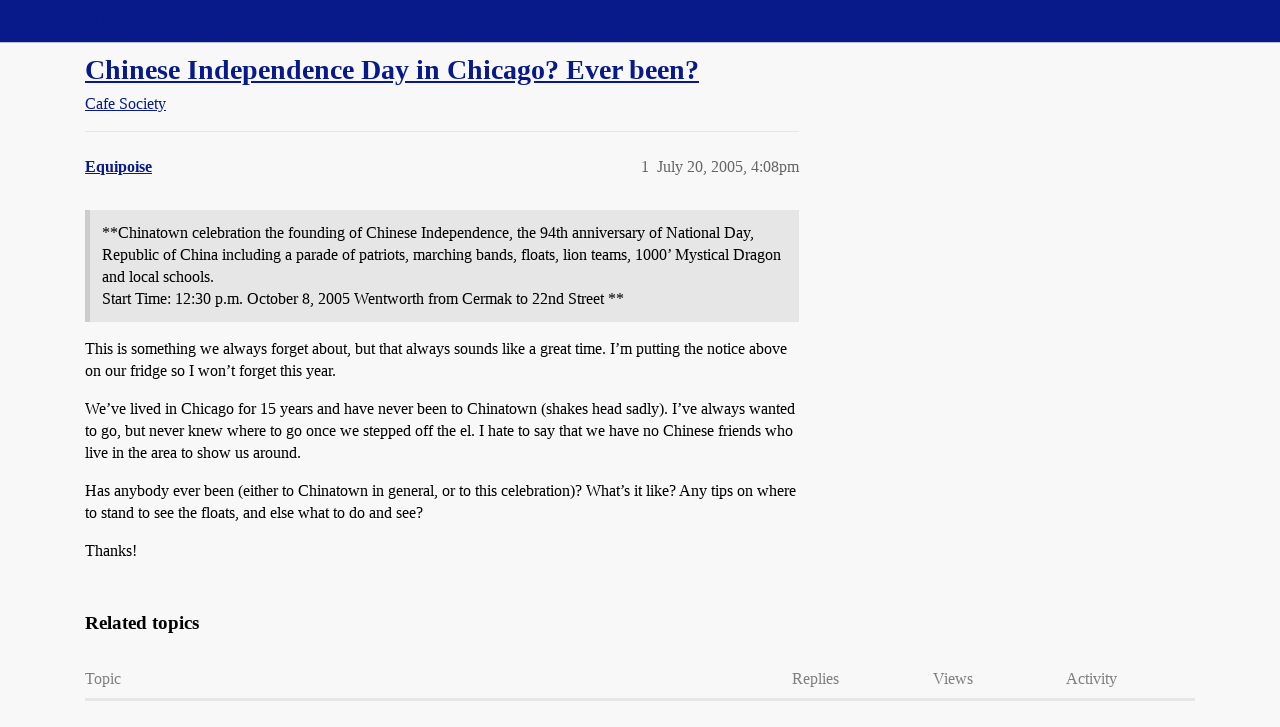

--- FILE ---
content_type: text/css
request_url: https://sea3.discourse-cdn.com/straightdope/stylesheets/color_definitions_straightdope_10_15_5225bac80ed7e16154fd1642f258258ad9f9aca9.css?__ws=boards.straightdope.com
body_size: 2170
content:
:root{--csstools-color-scheme--light:initial;color-scheme:light;--scheme-type: light;--primary: #000000;--secondary: #f8f8f8;--tertiary: #081a8a;--quaternary: #990000;--header_background: #081a8a;--header_primary: #ffffff;--highlight: #ffff4d;--danger: #990000;--success: #009900;--love: #fa6c8d;--d-selected: #d1f0ff;--d-selected-hover: rgb(218.2, 243, 255);--d-hover: #f2f2f2;--always-black-rgb: 0, 0, 0;--primary-rgb: 0, 0, 0;--primary-low-rgb: 230, 230, 230;--primary-very-low-rgb: 247, 247, 247;--secondary-rgb: 248, 248, 248;--header_background-rgb: 8, 26, 138;--tertiary-rgb: 8, 26, 138;--highlight-rgb: 255, 255, 77;--success-rgb: 0, 153, 0;--primary-very-low: rgb(247.35, 247.35, 247.35);--primary-low: rgb(229.5, 229.5, 229.5);--primary-low-mid: rgb(178.5, 178.5, 178.5);--primary-medium: rgb(127.5, 127.5, 127.5);--primary-high: rgb(76.5, 76.5, 76.5);--primary-very-high: rgb(38.25, 38.25, 38.25);--primary-50: rgb(247.35, 247.35, 247.35);--primary-100: rgb(239.7, 239.7, 239.7);--primary-200: rgb(229.5, 229.5, 229.5);--primary-300: #cccccc;--primary-400: rgb(178.5, 178.5, 178.5);--primary-500: #999999;--primary-600: rgb(127.5, 127.5, 127.5);--primary-700: rgb(96.9, 96.9, 96.9);--primary-800: rgb(76.5, 76.5, 76.5);--primary-900: rgb(38.25, 38.25, 38.25);--header_primary-low: rgb(80.9944442539, 84.326152527, 153.7598777315);--header_primary-low-mid: rgb(150.9978476668, 152.3093890737, 187.4495932244);--header_primary-medium: rgb(189.1891910232, 189.9156391664, 210.5553371444);--header_primary-high: rgb(213.3932988639, 213.8230576902, 226.3419978705);--header_primary-very-high: rgb(241.9274684694, 242.053919613, 245.8188357307);--secondary-low: rgb(74.4, 74.4, 74.4);--secondary-medium: #7c7c7c;--secondary-high: rgb(161.2, 161.2, 161.2);--secondary-very-high: rgb(230.64, 230.64, 230.64);--tertiary-very-low: rgb(220.5945205479, 225.0821917808, 253.0054794521);--tertiary-low: #d4d8ed;--tertiary-medium: rgb(82.9726027397, 105.4109589041, 245.0273972603);--tertiary-high: rgb(11.9890410959, 38.9643835616, 206.8109589041);--tertiary-hover: rgb(6, 19.5, 103.5);--tertiary-25: rgb(230.9161643836, 234.0575342466, 253.6038356164);--tertiary-50: rgb(220.5945205479, 225.0821917808, 253.0054794521);--tertiary-100: rgb(213.7134246575, 219.098630137, 252.6065753425);--tertiary-200: rgb(210.2728767123, 216.1068493151, 252.4071232877);--tertiary-300: rgb(203.3917808219, 210.1232876712, 252.0082191781);--tertiary-400: rgb(165.5457534247, 177.2136986301, 249.8142465753);--tertiary-500: rgb(127.6997260274, 144.304109589, 247.6202739726);--tertiary-600: rgb(82.9726027397, 105.4109589041, 245.0273972603);--tertiary-700: rgb(48.5671232877, 75.4931506849, 243.0328767123);--tertiary-800: rgb(14.1616438356, 45.5753424658, 241.0383561644);--tertiary-900: rgb(11.9890410959, 38.9643835616, 206.8109589041);--quaternary-low: #e1b3b3;--highlight-bg: rgb(255, 255, 201.6);--highlight-low: rgb(255, 255, 201.6);--highlight-medium: #ffffa6;--highlight-high: #a6a600;--danger-low: rgb(255, 201.45, 201.45);--danger-low-mid: rgba(255, 76.5, 76.5, 0.7);--danger-medium: rgb(255, 5.1, 5.1);--danger-hover: rgb(122.4, 0, 0);--success-low: rgb(183.6, 255, 183.6);--success-medium: rgb(76.5, 255, 76.5);--success-hover: rgb(0, 122.4, 0);--love-low: rgb(254.25, 232.95, 237.9);--wiki: green;--blend-primary-secondary-5: rgb(241.7204997513, 241.7204997513, 241.7204997513);--primary-med-or-secondary-med: rgb(127.5, 127.5, 127.5);--primary-med-or-secondary-high: rgb(127.5, 127.5, 127.5);--primary-high-or-secondary-low: rgb(76.5, 76.5, 76.5);--primary-low-mid-or-secondary-high: rgb(178.5, 178.5, 178.5);--primary-low-mid-or-secondary-low: rgb(178.5, 178.5, 178.5);--primary-or-primary-low-mid: #000000;--highlight-low-or-medium: rgb(255, 255, 201.6);--tertiary-or-tertiary-low: #081a8a;--tertiary-low-or-tertiary-high: #d4d8ed;--tertiary-med-or-tertiary: rgb(82.9726027397, 105.4109589041, 245.0273972603);--secondary-or-primary: #f8f8f8;--tertiary-or-white: #081a8a;--facebook-or-white: #0866ff;--twitter-or-white: #000;--hljs-attr: #015692;--hljs-attribute: #803378;--hljs-addition: #2f6f44;--hljs-bg: rgb(247.35, 247.35, 247.35);--inline-code-bg: rgb(239.7, 239.7, 239.7);--hljs-comment: #999999;--hljs-deletion: #c02d2e;--hljs-keyword: #015692;--hljs-title: #b75501;--hljs-name: #b75501;--hljs-punctuation: #535a60;--hljs-symbol: #54790d;--hljs-variable: #54790d;--hljs-string: #54790d;--google: #fff;--google-hover: rgb(242.25, 242.25, 242.25);--instagram: #e1306c;--instagram-hover: rgb(171.6265822785, 24.8734177215, 74.6202531646);--facebook: #0866ff;--facebook-hover: rgb(0, 70.975708502, 186.5);--cas: #70ba61;--twitter: #000;--github: #100e0f;--github-hover: rgb(70.4, 61.6, 66);--discord: #7289da;--discord-hover: rgb(73.6011235955, 103.191011236, 207.3988764045);--discourse_id-text: var(--d-button-primary-text-color);--discourse_id-text-hover: var(--d-button-primary-text-color--hover);--discourse_id-background: var(--d-button-primary-bg-color);--discourse_id-background-hover: var(--d-button-primary-bg-color--hover);--discourse_id-icon: var(--d-button-primary-icon-color);--discourse_id-icon-hover: var(--d-button-primary-icon-color--hover);--discourse_id-border: var(--d-button-border);--gold: rgb(231, 195, 0);--silver: #c0c0c0;--bronze: #cd7f32;--d-link-color: var(--tertiary);--title-color--read: var(--primary-medium);--content-border-color: var(--primary-low);--input-border-color: var(--primary-400);--table-border-color: var(--content-border-color);--metadata-color: var(--primary-medium);--d-badge-card-background-color: var(--primary-very-low);--mention-background-color: var(--primary-low);--title-color: var(--primary);--title-color--header: var(--header_primary);--excerpt-color: var(--primary-high);--shadow-modal: 0 8px 60px rgba(0, 0, 0, 0.6);--shadow-composer: 0 -1px 40px rgba(0, 0, 0, 0.22);--shadow-card: 0 4px 14px rgba(0, 0, 0, 0.15);--shadow-dropdown: 0 2px 12px 0 rgba(0, 0, 0, 0.1);--shadow-menu-panel: var(--shadow-dropdown);--shadow-header: 0 0 0 1px var(--content-border-color);--shadow-footer-nav: 0 0 2px 0 rgba(0, 0, 0, 0.2);--shadow-focus-danger: 0 0 6px 0 var(--danger);--float-kit-arrow-stroke-color: var(--primary-low);--float-kit-arrow-fill-color: var(--secondary);--topic-timeline-border-color: #d4d8ed;--6c72987d-csstools-light-dark-toggle--0: var(--csstools-color-scheme--light) var(--tertiary);--topic-timeline-handle-color: var(--6c72987d-csstools-light-dark-toggle--0, var(--tertiary-400));}

@supports (color: light-dark(red, red)){
:root{--topic-timeline-handle-color: light-dark( var(--tertiary-400), var(--tertiary) );}
}@supports not (color: light-dark(tan, tan)){:root *{--6c72987d-csstools-light-dark-toggle--0: var(--csstools-color-scheme--light) var(--tertiary);--topic-timeline-handle-color: var(--6c72987d-csstools-light-dark-toggle--0, var(--tertiary-400));}}:root{--chat-skeleton-animation-rgb: 247, 247, 247}:root{--calendar-normal: rgb(176.0753424658, 186.3698630137, 250.4246575342);--calendar-close-to-working-hours: rgb(137.9573630137, 151.7460932561, 237.5426369863);--calendar-in-working-hours: rgb(119.7671232877, 135.0623814542, 230.2328767123);--fc-border-color: var(--primary-low);--fc-button-text-color: var(--d-button-default-text-color);--fc-button-bg-color: var(--d-button-default-bg-color);--fc-button-border-color: transparent;--fc-button-hover-bg-color: var(--d-button-default-bg-color--hover);--fc-button-hover-border-color: transparent;--fc-button-active-bg-color: var(--tertiary);--fc-button-active-border-color: transparent;--fc-event-border-color: var(--primary-low);--fc-today-bg-color: var(--highlight-medium);--fc-page-bg-color: var(--secondary);--fc-list-event-hover-bg-color: var(--secondary);--fc-neutral-bg-color: var(--primary-low)}html{font-variation-settings:normal;font-feature-settings:normal}:root{--font-family: Arial, sans-serif}h1,h2,h3,h4,h5,h6{font-variation-settings:normal;font-feature-settings:normal}:root{--heading-font-family: Arial, sans-serif}@font-face{font-family:"JetBrains Mono";src:url("https://sea3.discourse-cdn.com/straightdope/fonts/JetBrainsMono-Regular.woff2?v=0.0.19") format("woff2");font-weight:400}@font-face{font-family:"JetBrains Mono";src:url("https://sea3.discourse-cdn.com/straightdope/fonts/JetBrainsMono-Bold.woff2?v=0.0.19") format("woff2");font-weight:700}html{font-variation-settings:normal;font-feature-settings:normal;font-variant-ligatures:none}:root{--d-font-family--monospace: JetBrains Mono, Consolas, Monaco, monospace}
/*# sourceMappingURL=color_definitions_straightdope_10_15_5225bac80ed7e16154fd1642f258258ad9f9aca9.css.map?__ws=boards.straightdope.com */